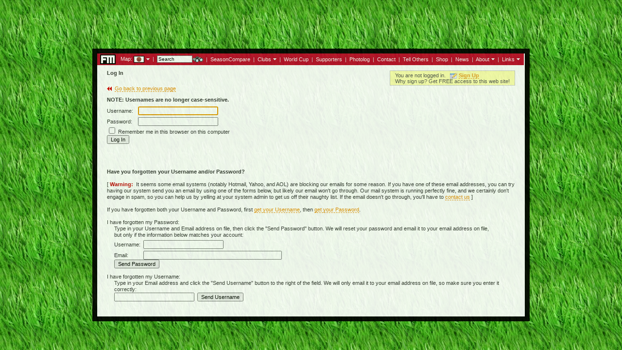

--- FILE ---
content_type: text/html; charset=utf-8
request_url: https://www.google.com/recaptcha/api2/aframe
body_size: 266
content:
<!DOCTYPE HTML><html><head><meta http-equiv="content-type" content="text/html; charset=UTF-8"></head><body><script nonce="ACsCtFNn__hKn_uO6uEWzA">/** Anti-fraud and anti-abuse applications only. See google.com/recaptcha */ try{var clients={'sodar':'https://pagead2.googlesyndication.com/pagead/sodar?'};window.addEventListener("message",function(a){try{if(a.source===window.parent){var b=JSON.parse(a.data);var c=clients[b['id']];if(c){var d=document.createElement('img');d.src=c+b['params']+'&rc='+(localStorage.getItem("rc::a")?sessionStorage.getItem("rc::b"):"");window.document.body.appendChild(d);sessionStorage.setItem("rc::e",parseInt(sessionStorage.getItem("rc::e")||0)+1);localStorage.setItem("rc::h",'1768758186463');}}}catch(b){}});window.parent.postMessage("_grecaptcha_ready", "*");}catch(b){}</script></body></html>